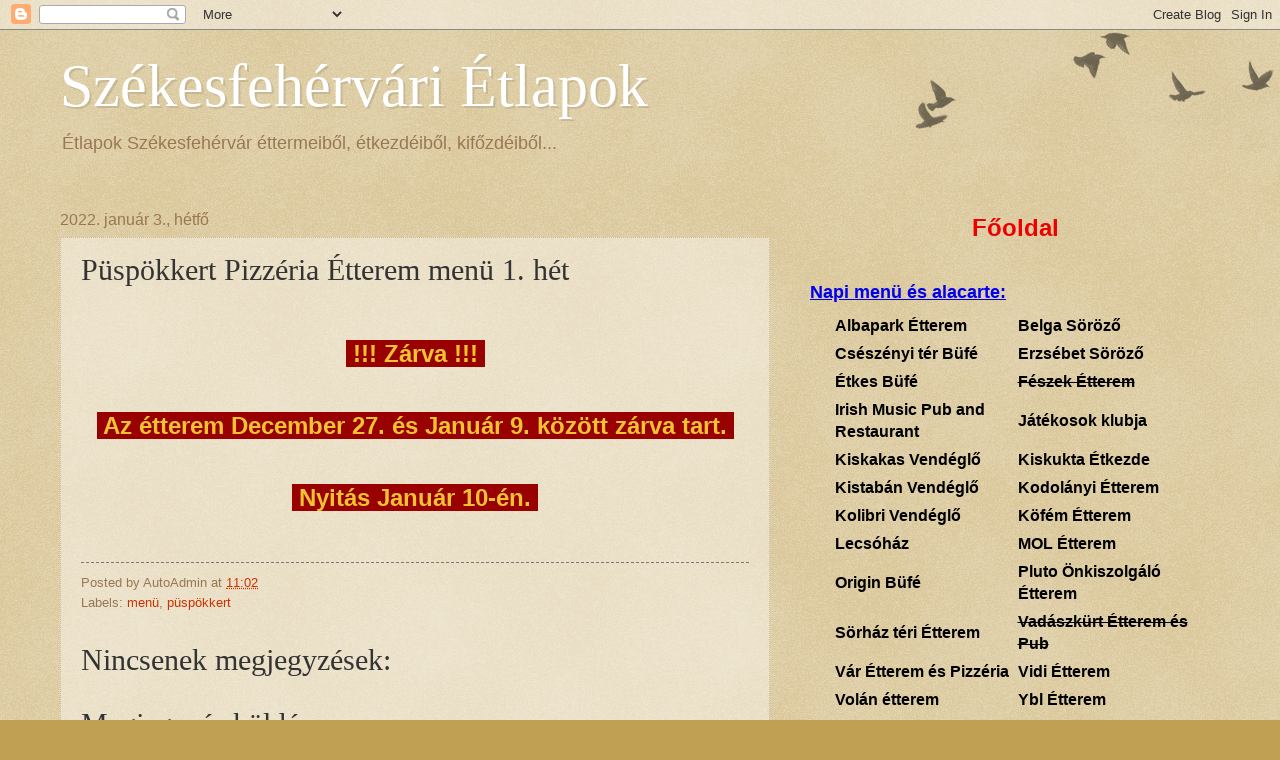

--- FILE ---
content_type: text/html; charset=UTF-8
request_url: http://www.etlapok.net/2022/01/puspokkert-pizzeria-etterem-menu-1-het.html
body_size: 10841
content:
<!DOCTYPE html>
<html class='v2' dir='ltr' lang='hu'>
<head>
<link href='https://www.blogger.com/static/v1/widgets/335934321-css_bundle_v2.css' rel='stylesheet' type='text/css'/>
<meta content='width=1100' name='viewport'/>
<meta content='text/html; charset=UTF-8' http-equiv='Content-Type'/>
<meta content='blogger' name='generator'/>
<link href='http://www.etlapok.net/favicon.ico' rel='icon' type='image/x-icon'/>
<link href='http://www.etlapok.net/2022/01/puspokkert-pizzeria-etterem-menu-1-het.html' rel='canonical'/>
<!--Can't find substitution for tag [blog.ieCssRetrofitLinks]-->
<meta content='http://www.etlapok.net/2022/01/puspokkert-pizzeria-etterem-menu-1-het.html' property='og:url'/>
<meta content='Püspökkert Pizzéria Étterem menü 1. hét' property='og:title'/>
<meta content='     !!! Zárva !!!     Az étterem December 27. és Január 9. között zárva tart.   Nyitás Január 10-én.      ' property='og:description'/>
<title>Székesfehérvári Étlapok: Püspökkert Pizzéria Étterem menü 1. hét</title>
<style id='page-skin-1' type='text/css'><!--
/*
-----------------------------------------------
Blogger Template Style
Name:     Watermark
Designer: Josh Peterson
URL:      www.noaesthetic.com
----------------------------------------------- */
/* Variable definitions
====================
<Variable name="keycolor" description="Main Color" type="color" default="#c0a154"/>
<Group description="Page Text" selector="body">
<Variable name="body.font" description="Font" type="font"
default="normal normal 14px Arial, Tahoma, Helvetica, FreeSans, sans-serif"/>
<Variable name="body.text.color" description="Text Color" type="color" default="#333333"/>
</Group>
<Group description="Backgrounds" selector=".main-inner">
<Variable name="body.background.color" description="Outer Background" type="color" default="#c0a154"/>
<Variable name="footer.background.color" description="Footer Background" type="color" default="transparent"/>
</Group>
<Group description="Links" selector=".main-inner">
<Variable name="link.color" description="Link Color" type="color" default="#cc3300"/>
<Variable name="link.visited.color" description="Visited Color" type="color" default="#993322"/>
<Variable name="link.hover.color" description="Hover Color" type="color" default="#ff3300"/>
</Group>
<Group description="Blog Title" selector=".header h1">
<Variable name="header.font" description="Title Font" type="font"
default="normal normal 60px Georgia, Utopia, 'Palatino Linotype', Palatino, serif"/>
<Variable name="header.text.color" description="Title Color" type="color" default="#ffffff" />
</Group>
<Group description="Blog Description" selector=".header .description">
<Variable name="description.text.color" description="Description Color" type="color"
default="#997755" />
</Group>
<Group description="Tabs Text" selector=".tabs-inner .widget li a">
<Variable name="tabs.font" description="Font" type="font"
default="normal normal 20px Georgia, Utopia, 'Palatino Linotype', Palatino, serif"/>
<Variable name="tabs.text.color" description="Text Color" type="color" default="#cc3300"/>
<Variable name="tabs.selected.text.color" description="Selected Color" type="color" default="#000000"/>
</Group>
<Group description="Tabs Background" selector=".tabs-outer .PageList">
<Variable name="tabs.background.color" description="Background Color" type="color" default="transparent"/>
<Variable name="tabs.separator.color" description="Separator Color" type="color" default="#c0a154"/>
</Group>
<Group description="Date Header" selector="h2.date-header">
<Variable name="date.font" description="Font" type="font"
default="normal normal 16px Arial, Tahoma, Helvetica, FreeSans, sans-serif"/>
<Variable name="date.text.color" description="Text Color" type="color" default="#997755"/>
</Group>
<Group description="Post" selector="h3.post-title, .comments h4">
<Variable name="post.title.font" description="Title Font" type="font"
default="normal normal 30px Georgia, Utopia, 'Palatino Linotype', Palatino, serif"/>
<Variable name="post.background.color" description="Background Color" type="color" default="transparent"/>
<Variable name="post.border.color" description="Border Color" type="color" default="#ccbb99" />
</Group>
<Group description="Post Footer" selector=".post-footer">
<Variable name="post.footer.text.color" description="Text Color" type="color" default="#997755"/>
</Group>
<Group description="Gadgets" selector="h2">
<Variable name="widget.title.font" description="Title Font" type="font"
default="normal normal 20px Georgia, Utopia, 'Palatino Linotype', Palatino, serif"/>
<Variable name="widget.title.text.color" description="Title Color" type="color" default="#000000"/>
<Variable name="widget.alternate.text.color" description="Alternate Color" type="color" default="#777777"/>
</Group>
<Group description="Footer" selector=".footer-inner">
<Variable name="footer.text.color" description="Text Color" type="color" default="#333333"/>
<Variable name="footer.widget.title.text.color" description="Gadget Title Color" type="color" default="#000000"/>
</Group>
<Group description="Footer Links" selector=".footer-inner">
<Variable name="footer.link.color" description="Link Color" type="color" default="#cc3300"/>
<Variable name="footer.link.visited.color" description="Visited Color" type="color" default="#993322"/>
<Variable name="footer.link.hover.color" description="Hover Color" type="color" default="#ff3300"/>
</Group>
<Variable name="body.background" description="Body Background" type="background"
color="#c0a154" default="$(color) url(//www.blogblog.com/1kt/watermark/body_background_birds.png) repeat scroll top left"/>
<Variable name="body.background.overlay" description="Overlay Background" type="background" color="#c0a154"
default="transparent url(//www.blogblog.com/1kt/watermark/body_overlay_birds.png) no-repeat scroll top right"/>
<Variable name="body.background.overlay.height" description="Overlay Background Height" type="length" default="121px"/>
<Variable name="tabs.background.inner" description="Tabs Background Inner" type="url" default="none"/>
<Variable name="tabs.background.outer" description="Tabs Background Outer" type="url" default="none"/>
<Variable name="tabs.border.size" description="Tabs Border Size" type="length" default="0"/>
<Variable name="tabs.shadow.spread" description="Tabs Shadow Spread" type="length" default="0"/>
<Variable name="main.padding.top" description="Main Padding Top" type="length" default="30px"/>
<Variable name="main.cap.height" description="Main Cap Height" type="length" default="0"/>
<Variable name="main.cap.image" description="Main Cap Image" type="url" default="none"/>
<Variable name="main.cap.overlay" description="Main Cap Overlay" type="url" default="none"/>
<Variable name="main.background" description="Main Background" type="background"
default="transparent none no-repeat scroll top left"/>
<Variable name="post.background.url" description="Post Background URL" type="url"
default="url(//www.blogblog.com/1kt/watermark/post_background_birds.png)"/>
<Variable name="post.border.size" description="Post Border Size" type="length" default="1px"/>
<Variable name="post.border.style" description="Post Border Style" type="string" default="dotted"/>
<Variable name="post.shadow.spread" description="Post Shadow Spread" type="length" default="0"/>
<Variable name="footer.background" description="Footer Background" type="background"
color="#330000" default="$(color) url(//www.blogblog.com/1kt/watermark/body_background_navigator.png) repeat scroll top left"/>
<Variable name="mobile.background.overlay" description="Mobile Background Overlay" type="string"
default="transparent none repeat scroll top left"/>
<Variable name="startSide" description="Side where text starts in blog language" type="automatic" default="left"/>
<Variable name="endSide" description="Side where text ends in blog language" type="automatic" default="right"/>
*/
/* Use this with templates/1ktemplate-*.html */
/* Content
----------------------------------------------- */
body, .body-fauxcolumn-outer {
font: normal normal 14px Arial, Tahoma, Helvetica, FreeSans, sans-serif;
color: #333333;
background: #c0a154 url(//www.blogblog.com/1kt/watermark/body_background_birds.png) repeat scroll top left;
}
html body .content-outer {
min-width: 0;
max-width: 100%;
width: 100%;
}
.content-outer {
font-size: 92%;
}
a:link {
text-decoration:none;
color: #cc3300;
}
a:visited {
text-decoration:none;
color: #993322;
}
a:hover {
text-decoration:underline;
color: #ff3300;
}
.body-fauxcolumns .cap-top {
margin-top: 30px;
background: transparent url(//www.blogblog.com/1kt/watermark/body_overlay_birds.png) no-repeat scroll top right;
height: 121px;
}
.content-inner {
padding: 0;
}
/* Header
----------------------------------------------- */
.header-inner .Header .titlewrapper,
.header-inner .Header .descriptionwrapper {
padding-left: 20px;
padding-right: 20px;
}
.Header h1 {
font: normal normal 60px Georgia, Utopia, 'Palatino Linotype', Palatino, serif;
color: #ffffff;
text-shadow: 2px 2px rgba(0, 0, 0, .1);
}
.Header h1 a {
color: #ffffff;
}
.Header .description {
font-size: 140%;
color: #997755;
}
/* Tabs
----------------------------------------------- */
.tabs-inner .section {
margin: 0 20px;
}
.tabs-inner .PageList, .tabs-inner .LinkList, .tabs-inner .Labels {
margin-left: -11px;
margin-right: -11px;
background-color: transparent;
border-top: 0 solid #ffffff;
border-bottom: 0 solid #ffffff;
-moz-box-shadow: 0 0 0 rgba(0, 0, 0, .3);
-webkit-box-shadow: 0 0 0 rgba(0, 0, 0, .3);
-goog-ms-box-shadow: 0 0 0 rgba(0, 0, 0, .3);
box-shadow: 0 0 0 rgba(0, 0, 0, .3);
}
.tabs-inner .PageList .widget-content,
.tabs-inner .LinkList .widget-content,
.tabs-inner .Labels .widget-content {
margin: -3px -11px;
background: transparent none  no-repeat scroll right;
}
.tabs-inner .widget ul {
padding: 2px 25px;
max-height: 34px;
background: transparent none no-repeat scroll left;
}
.tabs-inner .widget li {
border: none;
}
.tabs-inner .widget li a {
display: inline-block;
padding: .25em 1em;
font: normal normal 20px Georgia, Utopia, 'Palatino Linotype', Palatino, serif;
color: #cc3300;
border-right: 1px solid #c0a154;
}
.tabs-inner .widget li:first-child a {
border-left: 1px solid #c0a154;
}
.tabs-inner .widget li.selected a, .tabs-inner .widget li a:hover {
color: #000000;
}
/* Headings
----------------------------------------------- */
h2 {
font: normal normal 20px Georgia, Utopia, 'Palatino Linotype', Palatino, serif;
color: #000000;
margin: 0 0 .5em;
}
h2.date-header {
font: normal normal 16px Arial, Tahoma, Helvetica, FreeSans, sans-serif;
color: #997755;
}
/* Main
----------------------------------------------- */
.main-inner .column-center-inner,
.main-inner .column-left-inner,
.main-inner .column-right-inner {
padding: 0 5px;
}
.main-outer {
margin-top: 0;
background: transparent none no-repeat scroll top left;
}
.main-inner {
padding-top: 30px;
}
.main-cap-top {
position: relative;
}
.main-cap-top .cap-right {
position: absolute;
height: 0;
width: 100%;
bottom: 0;
background: transparent none repeat-x scroll bottom center;
}
.main-cap-top .cap-left {
position: absolute;
height: 245px;
width: 280px;
right: 0;
bottom: 0;
background: transparent none no-repeat scroll bottom left;
}
/* Posts
----------------------------------------------- */
.post-outer {
padding: 15px 20px;
margin: 0 0 25px;
background: transparent url(//www.blogblog.com/1kt/watermark/post_background_birds.png) repeat scroll top left;
_background-image: none;
border: dotted 1px #ccbb99;
-moz-box-shadow: 0 0 0 rgba(0, 0, 0, .1);
-webkit-box-shadow: 0 0 0 rgba(0, 0, 0, .1);
-goog-ms-box-shadow: 0 0 0 rgba(0, 0, 0, .1);
box-shadow: 0 0 0 rgba(0, 0, 0, .1);
}
h3.post-title {
font: normal normal 30px Georgia, Utopia, 'Palatino Linotype', Palatino, serif;
margin: 0;
}
.comments h4 {
font: normal normal 30px Georgia, Utopia, 'Palatino Linotype', Palatino, serif;
margin: 1em 0 0;
}
.post-body {
font-size: 105%;
line-height: 1.5;
position: relative;
}
.post-header {
margin: 0 0 1em;
color: #997755;
}
.post-footer {
margin: 10px 0 0;
padding: 10px 0 0;
color: #997755;
border-top: dashed 1px #777777;
}
#blog-pager {
font-size: 140%
}
#comments .comment-author {
padding-top: 1.5em;
border-top: dashed 1px #777777;
background-position: 0 1.5em;
}
#comments .comment-author:first-child {
padding-top: 0;
border-top: none;
}
.avatar-image-container {
margin: .2em 0 0;
}
/* Comments
----------------------------------------------- */
.comments .comments-content .icon.blog-author {
background-repeat: no-repeat;
background-image: url([data-uri]);
}
.comments .comments-content .loadmore a {
border-top: 1px solid #777777;
border-bottom: 1px solid #777777;
}
.comments .continue {
border-top: 2px solid #777777;
}
/* Widgets
----------------------------------------------- */
.widget ul, .widget #ArchiveList ul.flat {
padding: 0;
list-style: none;
}
.widget ul li, .widget #ArchiveList ul.flat li {
padding: .35em 0;
text-indent: 0;
border-top: dashed 1px #777777;
}
.widget ul li:first-child, .widget #ArchiveList ul.flat li:first-child {
border-top: none;
}
.widget .post-body ul {
list-style: disc;
}
.widget .post-body ul li {
border: none;
}
.widget .zippy {
color: #777777;
}
.post-body img, .post-body .tr-caption-container, .Profile img, .Image img,
.BlogList .item-thumbnail img {
padding: 5px;
background: #fff;
-moz-box-shadow: 1px 1px 5px rgba(0, 0, 0, .5);
-webkit-box-shadow: 1px 1px 5px rgba(0, 0, 0, .5);
-goog-ms-box-shadow: 1px 1px 5px rgba(0, 0, 0, .5);
box-shadow: 1px 1px 5px rgba(0, 0, 0, .5);
}
.post-body img, .post-body .tr-caption-container {
padding: 8px;
}
.post-body .tr-caption-container {
color: #333333;
}
.post-body .tr-caption-container img {
padding: 0;
background: transparent;
border: none;
-moz-box-shadow: 0 0 0 rgba(0, 0, 0, .1);
-webkit-box-shadow: 0 0 0 rgba(0, 0, 0, .1);
-goog-ms-box-shadow: 0 0 0 rgba(0, 0, 0, .1);
box-shadow: 0 0 0 rgba(0, 0, 0, .1);
}
/* Footer
----------------------------------------------- */
.footer-outer {
color:#ccbb99;
background: #330000 url(//www.blogblog.com/1kt/watermark/body_background_navigator.png) repeat scroll top left;
}
.footer-outer a {
color: #ff7755;
}
.footer-outer a:visited {
color: #dd5533;
}
.footer-outer a:hover {
color: #ff9977;
}
.footer-outer .widget h2 {
color: #eeddbb;
}
/* Mobile
----------------------------------------------- */
body.mobile  {
background-size: 100% auto;
}
.mobile .body-fauxcolumn-outer {
background: transparent none repeat scroll top left;
}
html .mobile .mobile-date-outer {
border-bottom: none;
background: transparent url(//www.blogblog.com/1kt/watermark/post_background_birds.png) repeat scroll top left;
_background-image: none;
margin-bottom: 10px;
}
.mobile .main-cap-top {
z-index: -1;
}
.mobile .content-outer {
font-size: 100%;
}
.mobile .post-outer {
padding: 10px;
}
.mobile .main-cap-top .cap-left {
background: transparent none no-repeat scroll bottom left;
}
.mobile .body-fauxcolumns .cap-top {
margin: 0;
}
.mobile-link-button {
background: transparent url(//www.blogblog.com/1kt/watermark/post_background_birds.png) repeat scroll top left;
}
.mobile-link-button a:link, .mobile-link-button a:visited {
color: #cc3300;
}
.mobile-index-date .date-header {
color: #997755;
}
.mobile-index-contents {
color: #333333;
}
.mobile .tabs-inner .section {
margin: 0;
}
.mobile .tabs-inner .PageList {
margin-left: 0;
margin-right: 0;
}
.mobile .tabs-inner .PageList .widget-content {
margin: 0;
color: #000000;
background: transparent url(//www.blogblog.com/1kt/watermark/post_background_birds.png) repeat scroll top left;
}
.mobile .tabs-inner .PageList .widget-content .pagelist-arrow {
border-left: 1px solid #c0a154;
}

--></style>
<style id='template-skin-1' type='text/css'><!--
body {
min-width: 1200px;
}
.content-outer, .content-fauxcolumn-outer, .region-inner {
min-width: 1200px;
max-width: 1200px;
_width: 1200px;
}
.main-inner .columns {
padding-left: 0;
padding-right: 450px;
}
.main-inner .fauxcolumn-center-outer {
left: 0;
right: 450px;
/* IE6 does not respect left and right together */
_width: expression(this.parentNode.offsetWidth -
parseInt("0") -
parseInt("450px") + 'px');
}
.main-inner .fauxcolumn-left-outer {
width: 0;
}
.main-inner .fauxcolumn-right-outer {
width: 450px;
}
.main-inner .column-left-outer {
width: 0;
right: 100%;
margin-left: -0;
}
.main-inner .column-right-outer {
width: 450px;
margin-right: -450px;
}
#layout {
min-width: 0;
}
#layout .content-outer {
min-width: 0;
width: 800px;
}
#layout .region-inner {
min-width: 0;
width: auto;
}
body#layout div.add_widget {
padding: 8px;
}
body#layout div.add_widget a {
margin-left: 32px;
}
--></style>
<link href='https://www.blogger.com/dyn-css/authorization.css?targetBlogID=402101965259671226&amp;zx=e3b84a3e-f261-4c17-859e-d305ef88a6da' media='none' onload='if(media!=&#39;all&#39;)media=&#39;all&#39;' rel='stylesheet'/><noscript><link href='https://www.blogger.com/dyn-css/authorization.css?targetBlogID=402101965259671226&amp;zx=e3b84a3e-f261-4c17-859e-d305ef88a6da' rel='stylesheet'/></noscript>
<meta name='google-adsense-platform-account' content='ca-host-pub-1556223355139109'/>
<meta name='google-adsense-platform-domain' content='blogspot.com'/>

<!-- data-ad-client=ca-pub-2285350759404039 -->

</head>
<body class='loading'>
<div class='navbar section' id='navbar' name='Navbar'><div class='widget Navbar' data-version='1' id='Navbar1'><script type="text/javascript">
    function setAttributeOnload(object, attribute, val) {
      if(window.addEventListener) {
        window.addEventListener('load',
          function(){ object[attribute] = val; }, false);
      } else {
        window.attachEvent('onload', function(){ object[attribute] = val; });
      }
    }
  </script>
<div id="navbar-iframe-container"></div>
<script type="text/javascript" src="https://apis.google.com/js/platform.js"></script>
<script type="text/javascript">
      gapi.load("gapi.iframes:gapi.iframes.style.bubble", function() {
        if (gapi.iframes && gapi.iframes.getContext) {
          gapi.iframes.getContext().openChild({
              url: 'https://www.blogger.com/navbar/402101965259671226?po\x3d7326856170136723459\x26origin\x3dhttp://www.etlapok.net',
              where: document.getElementById("navbar-iframe-container"),
              id: "navbar-iframe"
          });
        }
      });
    </script><script type="text/javascript">
(function() {
var script = document.createElement('script');
script.type = 'text/javascript';
script.src = '//pagead2.googlesyndication.com/pagead/js/google_top_exp.js';
var head = document.getElementsByTagName('head')[0];
if (head) {
head.appendChild(script);
}})();
</script>
</div></div>
<div class='body-fauxcolumns'>
<div class='fauxcolumn-outer body-fauxcolumn-outer'>
<div class='cap-top'>
<div class='cap-left'></div>
<div class='cap-right'></div>
</div>
<div class='fauxborder-left'>
<div class='fauxborder-right'></div>
<div class='fauxcolumn-inner'>
</div>
</div>
<div class='cap-bottom'>
<div class='cap-left'></div>
<div class='cap-right'></div>
</div>
</div>
</div>
<div class='content'>
<div class='content-fauxcolumns'>
<div class='fauxcolumn-outer content-fauxcolumn-outer'>
<div class='cap-top'>
<div class='cap-left'></div>
<div class='cap-right'></div>
</div>
<div class='fauxborder-left'>
<div class='fauxborder-right'></div>
<div class='fauxcolumn-inner'>
</div>
</div>
<div class='cap-bottom'>
<div class='cap-left'></div>
<div class='cap-right'></div>
</div>
</div>
</div>
<div class='content-outer'>
<div class='content-cap-top cap-top'>
<div class='cap-left'></div>
<div class='cap-right'></div>
</div>
<div class='fauxborder-left content-fauxborder-left'>
<div class='fauxborder-right content-fauxborder-right'></div>
<div class='content-inner'>
<header>
<div class='header-outer'>
<div class='header-cap-top cap-top'>
<div class='cap-left'></div>
<div class='cap-right'></div>
</div>
<div class='fauxborder-left header-fauxborder-left'>
<div class='fauxborder-right header-fauxborder-right'></div>
<div class='region-inner header-inner'>
<div class='header section' id='header' name='Fejléc'><div class='widget Header' data-version='1' id='Header1'>
<div id='header-inner'>
<div class='titlewrapper'>
<h1 class='title'>
<a href='http://www.etlapok.net/'>
Székesfehérvári Étlapok
</a>
</h1>
</div>
<div class='descriptionwrapper'>
<p class='description'><span>Étlapok Székesfehérvár éttermeiből, étkezdéiből, kifőzdéiből...</span></p>
</div>
</div>
</div></div>
</div>
</div>
<div class='header-cap-bottom cap-bottom'>
<div class='cap-left'></div>
<div class='cap-right'></div>
</div>
</div>
</header>
<div class='tabs-outer'>
<div class='tabs-cap-top cap-top'>
<div class='cap-left'></div>
<div class='cap-right'></div>
</div>
<div class='fauxborder-left tabs-fauxborder-left'>
<div class='fauxborder-right tabs-fauxborder-right'></div>
<div class='region-inner tabs-inner'>
<div class='tabs no-items section' id='crosscol' name='Oszlopokon keresztül ívelő szakasz'></div>
<div class='tabs no-items section' id='crosscol-overflow' name='Cross-Column 2'></div>
</div>
</div>
<div class='tabs-cap-bottom cap-bottom'>
<div class='cap-left'></div>
<div class='cap-right'></div>
</div>
</div>
<div class='main-outer'>
<div class='main-cap-top cap-top'>
<div class='cap-left'></div>
<div class='cap-right'></div>
</div>
<div class='fauxborder-left main-fauxborder-left'>
<div class='fauxborder-right main-fauxborder-right'></div>
<div class='region-inner main-inner'>
<div class='columns fauxcolumns'>
<div class='fauxcolumn-outer fauxcolumn-center-outer'>
<div class='cap-top'>
<div class='cap-left'></div>
<div class='cap-right'></div>
</div>
<div class='fauxborder-left'>
<div class='fauxborder-right'></div>
<div class='fauxcolumn-inner'>
</div>
</div>
<div class='cap-bottom'>
<div class='cap-left'></div>
<div class='cap-right'></div>
</div>
</div>
<div class='fauxcolumn-outer fauxcolumn-left-outer'>
<div class='cap-top'>
<div class='cap-left'></div>
<div class='cap-right'></div>
</div>
<div class='fauxborder-left'>
<div class='fauxborder-right'></div>
<div class='fauxcolumn-inner'>
</div>
</div>
<div class='cap-bottom'>
<div class='cap-left'></div>
<div class='cap-right'></div>
</div>
</div>
<div class='fauxcolumn-outer fauxcolumn-right-outer'>
<div class='cap-top'>
<div class='cap-left'></div>
<div class='cap-right'></div>
</div>
<div class='fauxborder-left'>
<div class='fauxborder-right'></div>
<div class='fauxcolumn-inner'>
</div>
</div>
<div class='cap-bottom'>
<div class='cap-left'></div>
<div class='cap-right'></div>
</div>
</div>
<!-- corrects IE6 width calculation -->
<div class='columns-inner'>
<div class='column-center-outer'>
<div class='column-center-inner'>
<div class='main section' id='main' name='Elsődleges'><div class='widget Blog' data-version='1' id='Blog1'>
<div class='blog-posts hfeed'>

          <div class="date-outer">
        
<h2 class='date-header'><span>2022. január 3., hétfő</span></h2>

          <div class="date-posts">
        
<div class='post-outer'>
<div class='post hentry uncustomized-post-template' itemprop='blogPost' itemscope='itemscope' itemtype='http://schema.org/BlogPosting'>
<meta content='402101965259671226' itemprop='blogId'/>
<meta content='7326856170136723459' itemprop='postId'/>
<a name='7326856170136723459'></a>
<h3 class='post-title entry-title' itemprop='name'>
Püspökkert Pizzéria Étterem menü 1. hét
</h3>
<div class='post-header'>
<div class='post-header-line-1'></div>
</div>
<div class='post-body entry-content' id='post-body-7326856170136723459' itemprop='description articleBody'>
<div style="text-align: center;">
<b><span class="Apple-style-span" style="font-weight: normal;"><b><span class="Apple-style-span" style="font-size: x-large;"><span class="Apple-style-span" style="background-color: #990000; color: #f1c232;"><br />
</span></span></b></span></b></div>
<div style="text-align: center;">
<b><span class="Apple-style-span" style="font-weight: normal;"><b><span class="Apple-style-span" style="font-size: x-large;"><span class="Apple-style-span" style="background-color: #990000; color: #f1c232;">&nbsp;!!! Zárva !!!&nbsp;</span></span></b></span></b><br />
<b><span class="Apple-style-span" style="font-weight: normal;"><b><span class="Apple-style-span" style="font-size: x-large;"><span class="Apple-style-span" style="background-color: #990000; color: #f1c232;"><br /></span></span></b></span></b>
<b><span class="Apple-style-span" style="font-weight: normal;"><b><span class="Apple-style-span" style="font-size: x-large;"><span class="Apple-style-span" style="background-color: #990000; color: #f1c232;">&nbsp;Az étterem December 27. és Január 9. között zárva tart.&nbsp;</span></span></b></span></b></div><div style="text-align: center;"><b><span class="Apple-style-span" style="font-weight: normal;"><b><span class="Apple-style-span" style="font-size: x-large;"><span class="Apple-style-span" style="background-color: #990000; color: #f1c232;"><br /></span></span></b></span></b></div><div style="text-align: center;"><span style="color: #f1c232; font-size: x-large;"><span style="background-color: #990000;"><b>&nbsp;Nyitás Január 10-én.&nbsp;</b></span></span></div>
<div style="text-align: center;">
<b><span class="Apple-style-span" style="font-weight: normal;"><b><span class="Apple-style-span" style="font-size: x-large;"><span class="Apple-style-span" style="background-color: #990000; color: #f1c232;"><br />
</span></span></b></span></b></div>
<div style='clear: both;'></div>
</div>
<div class='post-footer'>
<div class='post-footer-line post-footer-line-1'>
<span class='post-author vcard'>
Posted by
<span class='fn' itemprop='author' itemscope='itemscope' itemtype='http://schema.org/Person'>
<span itemprop='name'>AutoAdmin</span>
</span>
</span>
<span class='post-timestamp'>
at
<meta content='http://www.etlapok.net/2022/01/puspokkert-pizzeria-etterem-menu-1-het.html' itemprop='url'/>
<a class='timestamp-link' href='http://www.etlapok.net/2022/01/puspokkert-pizzeria-etterem-menu-1-het.html' rel='bookmark' title='permanent link'><abbr class='published' itemprop='datePublished' title='2022-01-03T11:02:00+01:00'>11:02</abbr></a>
</span>
<span class='post-comment-link'>
</span>
<span class='post-icons'>
<span class='item-control blog-admin pid-1861724638'>
<a href='https://www.blogger.com/post-edit.g?blogID=402101965259671226&postID=7326856170136723459&from=pencil' title='Bejegyzés szerkesztése'>
<img alt='' class='icon-action' height='18' src='https://resources.blogblog.com/img/icon18_edit_allbkg.gif' width='18'/>
</a>
</span>
</span>
<div class='post-share-buttons goog-inline-block'>
</div>
</div>
<div class='post-footer-line post-footer-line-2'>
<span class='post-labels'>
Labels:
<a href='http://www.etlapok.net/search/label/men%C3%BC' rel='tag'>menü</a>,
<a href='http://www.etlapok.net/search/label/p%C3%BCsp%C3%B6kkert' rel='tag'>püspökkert</a>
</span>
</div>
<div class='post-footer-line post-footer-line-3'>
<span class='post-location'>
</span>
</div>
</div>
</div>
<div class='comments' id='comments'>
<a name='comments'></a>
<h4>Nincsenek megjegyzések:</h4>
<div id='Blog1_comments-block-wrapper'>
<dl class='avatar-comment-indent' id='comments-block'>
</dl>
</div>
<p class='comment-footer'>
<div class='comment-form'>
<a name='comment-form'></a>
<h4 id='comment-post-message'>Megjegyzés küldése</h4>
<p>
</p>
<a href='https://www.blogger.com/comment/frame/402101965259671226?po=7326856170136723459&hl=hu&saa=85391&origin=http://www.etlapok.net' id='comment-editor-src'></a>
<iframe allowtransparency='true' class='blogger-iframe-colorize blogger-comment-from-post' frameborder='0' height='410px' id='comment-editor' name='comment-editor' src='' width='100%'></iframe>
<script src='https://www.blogger.com/static/v1/jsbin/2830521187-comment_from_post_iframe.js' type='text/javascript'></script>
<script type='text/javascript'>
      BLOG_CMT_createIframe('https://www.blogger.com/rpc_relay.html');
    </script>
</div>
</p>
</div>
</div>
<div class='inline-ad'>
<script type="text/javascript"><!--
google_ad_client="pub-2285350759404039";
google_ad_host="pub-1556223355139109";
google_ad_width=300;
google_ad_height=250;
google_ad_format="300x250_as";
google_ad_type="text_image";
google_ad_host_channel="0001+S0009+L0007";
google_color_border="C0A154";
google_color_bg="C0A154";
google_color_link="CC3300";
google_color_url="997755";
google_color_text="333333";
//--></script>
<script type="text/javascript"
  src="http://pagead2.googlesyndication.com/pagead/show_ads.js">
</script>
</div>

        </div></div>
      
</div>
<div class='blog-pager' id='blog-pager'>
<span id='blog-pager-newer-link'>
<a class='blog-pager-newer-link' href='http://www.etlapok.net/2022/01/vidi-etterem-menu-es-alacarte-1-het.html' id='Blog1_blog-pager-newer-link' title='Újabb bejegyzés'>Újabb bejegyzés</a>
</span>
<span id='blog-pager-older-link'>
<a class='blog-pager-older-link' href='http://www.etlapok.net/2022/01/kofem-etterem-menu-es-alacarte-1-het.html' id='Blog1_blog-pager-older-link' title='Régebbi bejegyzés'>Régebbi bejegyzés</a>
</span>
<a class='home-link' href='http://www.etlapok.net/'>Főoldal</a>
</div>
<div class='clear'></div>
<div class='post-feeds'>
</div>
</div></div>
</div>
</div>
<div class='column-left-outer'>
<div class='column-left-inner'>
<aside>
</aside>
</div>
</div>
<div class='column-right-outer'>
<div class='column-right-inner'>
<aside>
<div class='sidebar section' id='sidebar-right-1'><div class='widget HTML' data-version='1' id='HTML2'>
<div class='widget-content'>


<center><a href="/"><font size=5 color="#EE0000"><b>Főoldal</b></font></a></center><br />


<br />
<font size=4 color="#0000EE"><b><u>Napi menü és alacarte:</u></b></font><br />
<center><table border="0" cellpadding="2" cellspacing="2" width="90%">
  <tr><td width="50%"></td></tr>
  <tr>
    <td><a href="/search/label/albapark"><font size=3 color="#000000"><b>Albapark Étterem</b></font></a></td>
    <td><a href="/search/label/belga"><font size=3 color="#000000"><b>Belga Söröző</b></font></a></td>
  </tr>
  <tr>
    <td><a href="/search/label/cs%C3%A9sz%C3%A9nyi"><font size=3 color="#000000"><b>Csészényi tér Büfé</b></font></a></td>
    <td><a href="/search/label/erzs%C3%A9bet"><font size=3 color="#000000"><b>Erzsébet Söröző</b></font></a></td>
  </tr>
  <tr>
    <td><a href="/search/label/%C3%A9tkes"><font size=3 color="#000000"><b>Étkes Büfé</b></font></a></td>
    <td><a href="/search/label/f%C3%A9szek"><font size=3 color="#000000"><b><s>Fészek Étterem</s></b></font></a></td>
  </tr>
  <tr>
    <td><a href="/search/label/irish"><font size=3 color="#000000"><b>Irish Music Pub and Restaurant</b></font></a></td>
    <td><a href="/search/label/j%C3%A1t%C3%A9kosok"><font size=3 color="#000000"><b>Játékosok klubja</b></font></a></td>
  </tr>
  <tr>
    <td><a href="/search/label/kiskakas"><font size=3 color="#000000"><b>Kiskakas Vendéglő</b></font></a></td>
    <td><a href="/search/label/kiskukta"><font size=3 color="#000000"><b>Kiskukta Étkezde</b></font></a></td>
  </tr>
  <tr>
    <td><a href="/search/label/kistabán"><font size=3 color="#000000"><b>Kistabán Vendéglő</b></font></a></td>
    <td><a href="/search/label/kodol%C3%A1nyi"><font size=3 color="#000000"><b>Kodolányi Étterem</b></font></a></td>
  </tr>
  <tr>
    <td><a href="/search/label/kolibri"><font size=3 color="#000000"><b>Kolibri Vendéglő</b></font></a></td>
    <td><a href="/search/label/k%C3%B6f%C3%A9m"><font size=3 color="#000000"><b>Köfém Étterem</b></font></a></td>
  </tr>
  <tr>
    <td><a href="/search/label/lecsóház"><font size=3 color="#000000"><b>Lecsóház</b></font></a></td>
    <td><a href="/search/label/mol"><font size=3 color="#000000"><b>MOL Étterem</b></font></a></td>
  </tr>
  <tr>
    <td><a href="/search/label/origin"><font size=3 color="#000000"><b>Origin Büfé</b></font></a></td>
    <td><a href="/search/label/pluto"><font size=3 color="#000000"><b>Pluto Önkiszolgáló Étterem</b></font></a></td>
  </tr>
  <tr>
    <td><a href="/search/label/s%C3%B6rh%C3%A1z"><font size=3 color="#000000"><b>Sörház téri Étterem</b></font></a></td>
    <td><a href="/search/label/vadászkürt"><font size=3 color="#000000"><b><s>Vadászkürt Étterem és Pub</s></b></font></a></td>
  </tr>
  <tr>
    <td><a href="/search/label/v%C3%A1r"><font size=3 color="#000000"><b>Vár Étterem és Pizzéria</b></font></a></td>
    <td><a href="/search/label/vidi"><font size=3 color="#000000"><b>Vidi Étterem</b></font></a></td>
  </tr>
  <tr>
    <td><a href="/search/label/vol%C3%A1n"><font size=3 color="#000000"><b>Volán étterem</b></font></a></td>
    <td><a href="/search/label/ybl"><font size=3 color="#000000"><b>Ybl Étterem</b></font></a></td>
  </tr>
</table></center>
<br />



<br />
<font size=4 color="#0000EE"><b><u>Pizza:</u></b></font><br />
<center><table border="0" cellpadding="2" cellspacing="2" width="90%">
  <tr><td width="50%"></td></tr>
  <tr>
    <td><a href="/search/label/bonanno"><font size=3 color="#000000"><b>Bonanno Pizzéria</b></font></a></td>
    <td><a href="/search/label/casaitaliano"><font size=3 color="#000000"><b>Casa Italiano</b></font></a></td>
  </tr>
  <tr>
    <td><a href="/search/label/casa"><font size=3 color="#000000"><b>Pizza Casa</b></font></a></td>
    <td><a href="/search/label/dodgecity"><font size=3 color="#000000"><b>Dodge City</b></font></a></td>
  </tr>
  <tr>
    <td><a href="/search/label/donpepeplaza"><font size=3 color="#000000"><b>Don Pepe Alba Plaza</b></font></a></td>
    <td><a href="/search/label/donpepetesco"><font size=3 color="#000000"><b>Don Pepe Tesco</b></font></a></td>
  </tr>
  <tr>
    <td><a href="/search/label/fanni"><font size=3 color="#000000"><b>Fanni Pizzéria</b></font></a></td>
    <td><a href="/search/label/firenze"><font size=3 color="#000000"><b>Pizza Firenze</b></font></a></td>
  </tr>
  <tr>
    <td><a href="/search/label/franco"><font size=3 color="#000000"><b>Franco Pizzéria</b></font></a></td>
    <td><a href="/search/label/fredo"><font size=3 color="#000000"><b>Fredo</b></font></a></td>
  </tr>
  <tr>
    <td><a href="/search/label/fullos"><font size=3 color="#000000"><b>Fullos Pizza</b></font></a></td>
    <td><a href="/search/label/ilfiore"><font size=3 color="#000000"><b>Il Fiore</b></font></a></td>
  </tr>
  <tr>
    <td><a href="/search/label/isolabella"><font size=3 color="#000000"><b><s>Isolabella</s></b></font></a></td>
    <td><a href="/search/label/kal%C3%B3ztanya"><font size=3 color="#000000"><b>Kalóztanya</b></font></a></td>
  </tr>
  <tr>
    <td><a href="/search/label/karav%C3%A1n"><font size=3 color="#000000"><b>Karaván</b></font></a></td>
    <td><a href="/search/label/k%C3%A9tboszi"><font size=3 color="#000000"><b>Két Boszi Pizzéria</b></font></a></td>
  </tr>
  <tr>
    <td><a href="/search/label/legenda"><font size=3 color="#000000"><b>Legenda</b></font></a></td>
    <td><a href="/search/label/oliva"><font size=3 color="#000000"><b>Oliva</b></font></a></td>
  </tr>
  <tr>
    <td><a href="/search/label/pepu"><font size=3 color="#000000"><b>Pepu Pizza</b></font></a></td>
    <td><a href="/search/label/pizzagoly%C3%B3"><font size=3 color="#000000"><b>Pizzagolyó</b></font></a></td>
  </tr>
  <tr>
    <td><a href="/search/label/p%C3%BCsp%C3%B6kkert"><font size=3 color="#000000"><b>Püspökkert Pizzéria</b></font></a></td>
    <td><a href="/search/label/randev%C3%BA"><font size=3 color="#000000"><b>Randevú</b></font></a></td>
  </tr>
  <tr>
    <td><a href="/search/label/rimini"><font size=3 color="#000000"><b>Rimini</b></font></a></td>
    <td><a href="/search/label/veneto"><font size=3 color="#000000"><b>Ristorante Veneto Pizzeria</b></font></a></td>
  </tr>
  <tr>
    <td><a href="/search/label/r%C3%B3ma"><font size=3 color="#000000"><b>Róma</b></font></a></td>
    <td><a href="/search/label/t%C3%B3v%C3%A1ros"><font size=3 color="#000000"><b>Tóváros pizzéria</b></font></a></td>
  </tr>
</table></center>
<br />


<br />
<font size=4 color="#0000EE"><b><u>Grill, Gyros, Hamburger, Kebab, Kínai, Lángos, Palacsinta, Szendvics:</u></b></font><br />
<center><table border="0" cellpadding="2" cellspacing="2" width="90%">
  <tr><td width="50%"></td></tr>
  <tr>
    <td><a href="/search/label/casakebab"><font size=3 color="#000000"><b>Casa Kebab</b></font></a></td>
    <td><a href="/search/label/csoki"><font size=3 color="#000000"><b>Csoki Gyros</b></font></a></td>
  </tr>
  <tr>
    <td><a href="/search/label/cubacabana"><font size=3 color="#000000"><b><s>Cuba Cabana</s></b></font></a></td>
    <td><a href="/search/label/eur%C3%A9ka"><font size=3 color="#000000"><b>Euréka</b></font></a></td>
  </tr>
  <tr>
    <td><a href="/search/label/%C3%A9tkes"><font size=3 color="#000000"><b>Étkes Büfé</b></font></a></td>
    <td><a href="/search/label/finomfaloda"><font size=3 color="#000000"><b>Finom Faloda Büfé</b></font></a></td>
  </tr>
  <tr>
    <td><a href="/search/label/gastrobistro"><font size=3 color="#000000"><b>Gastro Bistro</b></font></a></td>
    <td><a href="/search/label/isztambul"><font size=3 color="#000000"><b>Isztambul</b></font></a></td>
  </tr>
  <tr>
    <td><a href="/search/label/kata"><font size=3 color="#000000"><b>Ka-Ta Bistro</b></font></a></td>
    <td><a href="/search/label/newyankeechicken"><font size=3 color="#000000"><b>New Yankee Chicken</b></font></a></td>
  </tr>
  <tr>
    <td><a href="/search/label/nykam"><font size=3 color="#000000"><b>Nykam</b></font></a></td>
    <td><a href="/search/label/palacsintavil%C3%A1g"><font size=3 color="#000000"><b>Palacsintavilág</b></font></a></td>
  </tr>
  <tr>
    <td><a href="/search/label/pasa"><font size=3 color="#000000"><b>Pasa kebab</b></font></a></td>
    <td><a href="/search/label/repeta"><font size=3 color="#000000"><b>Repeta büfé</b></font></a></td>
  </tr>
  <tr>
    <td><a href="/search/label/sarti"><font size=3 color="#000000"><b>Sarti Giros</b></font></a></td>
    <td><a href="/search/label/sawaki"><font size=3 color="#000000"><b>Sawaki Gyorsétterem</b></font></a></td>
  </tr>
  <tr>
    <td><a href="/search/label/subway"><font size=3 color="#000000"><b><s>Subway</s></b></font></a></td>
    <td><a href="/search/label/sushiguru"><font size=3 color="#000000"><b>Sushi Guru</b></font></a></td>
  </tr>
  <tr>
    <td><a href="/search/label/szerencse"><font size=3 color="#000000"><b>Szerencse</b></font></a></td>
    <td><a href="/search/label/szult%C3%A1n"><font size=3 color="#000000"><b>Szultán</b></font></a></td>
  </tr>
  <tr>
    <td><a href="/search/label/v%C3%A1rk%C3%B6r%C3%BAti"><font size=3 color="#000000"><b><s>Várkörúti gyros</s></b></font></a></td>
  </tr>
</table></center>
<br />


<br />
<font size=4 color="#0000EE"><b><u>Éttermek:</u></b></font><br />
<center><table border="0" cellpadding="2" cellspacing="2" width="90%">
  <tr><td width="50%"></td></tr>
  <tr>
    <td><a href="/search/label/men%C3%BCett"><font size=3 color="#000000"><b>Menüett</b></font></a></td>
  </tr>
</table></center>
<br />


<br />
<font size=4 color="#0000EE"><b><u>Ételfutárok:</u></b></font><br />
<center><table border="0" cellpadding="2" cellspacing="2" width="90%">
  <tr><td width="50%"></td></tr>
  <tr>
    <td><a href="/search/label/eg%C3%A9szs%C3%A9gkonyha"><font size=3 color="#000000"><b>Egészségkonyha</b></font></a></td>
    <td><a href="/search/label/foodexpress"><font size=3 color="#000000"><b>Food express</b></font></a></td>
  </tr>
  <tr>
    <td><a href="/search/label/kisfaz%C3%A9k"><font size=3 color="#000000"><b>Kisfazék</b></font></a></td>
    <td><a href="/search/label/telet%C3%A1l"><font size=3 color="#000000"><b>Teletál</b></font></a></td>
  </tr>
  <tr>
    <td><a href="/search/label/t%C5%91zsde"><font size=3 color="#000000"><b>Tőzsde ételfutár</b></font></a></td>
    <td><a href="/search/label/vegafut%C3%A1r"><font size=3 color="#000000"><b>Vegafutár</b></font></a></td>
  </tr>
</table></center>
<br />


<br />
<center><a href="/2008/01/krds-krs-haj-shaj-panasz.html#comments"><font size=5 color="#EE0000"><b>Kérdés, kérés, óhaj, sóhaj, panasz...?</b></font></a></center>
</div>
<div class='clear'></div>
</div></div>
<table border='0' cellpadding='0' cellspacing='0' class='section-columns columns-2'>
<tbody>
<tr>
<td class='first columns-cell'>
<div class='sidebar section' id='sidebar-right-2-1'><div class='widget HTML' data-version='1' id='HTML1'>
<div class='widget-content'>
<script type="text/javascript">
var gaJsHost = (("https:" == document.location.protocol) ? "https://ssl." : "http://www.");
document.write(unescape("%3Cscript src='" + gaJsHost + "google-analytics.com/ga.js' type='text/javascript'%3E%3C/script%3E"));
</script>
<script type="text/javascript">
var pageTracker = _gat._getTracker("UA-3978940-1");
pageTracker._initData();
pageTracker._trackPageview();
</script>
</div>
<div class='clear'></div>
</div></div>
</td>
<td class='columns-cell'>
<div class='sidebar section' id='sidebar-right-2-2'><div class='widget AdSense' data-version='1' id='AdSense1'>
<div class='widget-content'>
<script type="text/javascript"><!--
google_ad_client="pub-2285350759404039";
google_ad_host="pub-1556223355139109";
google_ad_width=160;
google_ad_height=600;
google_ad_format="160x600_as";
google_ad_type="text_image";
google_ad_host_channel="0001+S0004+L0001";
google_color_border="000000";
google_color_bg="C0A154";
google_color_link="000000";
google_color_url="CC3300";
google_color_text="333333";
//--></script>
<script type="text/javascript"
  src="http://pagead2.googlesyndication.com/pagead/show_ads.js">
</script>
<div class='clear'></div>
</div>
</div></div>
</td>
</tr>
</tbody>
</table>
<div class='sidebar no-items section' id='sidebar-right-3'></div>
</aside>
</div>
</div>
</div>
<div style='clear: both'></div>
<!-- columns -->
</div>
<!-- main -->
</div>
</div>
<div class='main-cap-bottom cap-bottom'>
<div class='cap-left'></div>
<div class='cap-right'></div>
</div>
</div>
<footer>
<div class='footer-outer'>
<div class='footer-cap-top cap-top'>
<div class='cap-left'></div>
<div class='cap-right'></div>
</div>
<div class='fauxborder-left footer-fauxborder-left'>
<div class='fauxborder-right footer-fauxborder-right'></div>
<div class='region-inner footer-inner'>
<div class='foot no-items section' id='footer-1'></div>
<table border='0' cellpadding='0' cellspacing='0' class='section-columns columns-2'>
<tbody>
<tr>
<td class='first columns-cell'>
<div class='foot no-items section' id='footer-2-1'></div>
</td>
<td class='columns-cell'>
<div class='foot no-items section' id='footer-2-2'></div>
</td>
</tr>
</tbody>
</table>
<!-- outside of the include in order to lock Attribution widget -->
<div class='foot section' id='footer-3' name='Lábléc'><div class='widget Attribution' data-version='1' id='Attribution1'>
<div class='widget-content' style='text-align: center;'>
Üzemeltető: <a href='https://www.blogger.com' target='_blank'>Blogger</a>.
</div>
<div class='clear'></div>
</div></div>
</div>
</div>
<div class='footer-cap-bottom cap-bottom'>
<div class='cap-left'></div>
<div class='cap-right'></div>
</div>
</div>
</footer>
<!-- content -->
</div>
</div>
<div class='content-cap-bottom cap-bottom'>
<div class='cap-left'></div>
<div class='cap-right'></div>
</div>
</div>
</div>
<script type='text/javascript'>
    window.setTimeout(function() {
        document.body.className = document.body.className.replace('loading', '');
      }, 10);
  </script>

<script type="text/javascript" src="https://www.blogger.com/static/v1/widgets/3845888474-widgets.js"></script>
<script type='text/javascript'>
window['__wavt'] = 'AOuZoY7bzbatnSRP_3t0XR_WrXBN8tCWxA:1768814480540';_WidgetManager._Init('//www.blogger.com/rearrange?blogID\x3d402101965259671226','//www.etlapok.net/2022/01/puspokkert-pizzeria-etterem-menu-1-het.html','402101965259671226');
_WidgetManager._SetDataContext([{'name': 'blog', 'data': {'blogId': '402101965259671226', 'title': 'Sz\xe9kesfeh\xe9rv\xe1ri \xc9tlapok', 'url': 'http://www.etlapok.net/2022/01/puspokkert-pizzeria-etterem-menu-1-het.html', 'canonicalUrl': 'http://www.etlapok.net/2022/01/puspokkert-pizzeria-etterem-menu-1-het.html', 'homepageUrl': 'http://www.etlapok.net/', 'searchUrl': 'http://www.etlapok.net/search', 'canonicalHomepageUrl': 'http://www.etlapok.net/', 'blogspotFaviconUrl': 'http://www.etlapok.net/favicon.ico', 'bloggerUrl': 'https://www.blogger.com', 'hasCustomDomain': true, 'httpsEnabled': true, 'enabledCommentProfileImages': true, 'gPlusViewType': 'FILTERED_POSTMOD', 'adultContent': false, 'analyticsAccountNumber': '', 'encoding': 'UTF-8', 'locale': 'hu', 'localeUnderscoreDelimited': 'hu', 'languageDirection': 'ltr', 'isPrivate': false, 'isMobile': false, 'isMobileRequest': false, 'mobileClass': '', 'isPrivateBlog': false, 'isDynamicViewsAvailable': false, 'feedLinks': '\n', 'meTag': '', 'adsenseClientId': 'ca-pub-2285350759404039', 'adsenseHostId': 'ca-host-pub-1556223355139109', 'adsenseHasAds': true, 'adsenseAutoAds': false, 'boqCommentIframeForm': true, 'loginRedirectParam': '', 'view': '', 'dynamicViewsCommentsSrc': '//www.blogblog.com/dynamicviews/4224c15c4e7c9321/js/comments.js', 'dynamicViewsScriptSrc': '//www.blogblog.com/dynamicviews/f9a985b7a2d28680', 'plusOneApiSrc': 'https://apis.google.com/js/platform.js', 'disableGComments': true, 'interstitialAccepted': false, 'sharing': {'platforms': [{'name': 'Link lek\xe9r\xe9se', 'key': 'link', 'shareMessage': 'Link lek\xe9r\xe9se', 'target': ''}, {'name': 'Facebook', 'key': 'facebook', 'shareMessage': 'Megoszt\xe1s itt: Facebook', 'target': 'facebook'}, {'name': 'BlogThis!', 'key': 'blogThis', 'shareMessage': 'BlogThis!', 'target': 'blog'}, {'name': 'X', 'key': 'twitter', 'shareMessage': 'Megoszt\xe1s itt: X', 'target': 'twitter'}, {'name': 'Pinterest', 'key': 'pinterest', 'shareMessage': 'Megoszt\xe1s itt: Pinterest', 'target': 'pinterest'}, {'name': 'E-mail', 'key': 'email', 'shareMessage': 'E-mail', 'target': 'email'}], 'disableGooglePlus': true, 'googlePlusShareButtonWidth': 0, 'googlePlusBootstrap': '\x3cscript type\x3d\x22text/javascript\x22\x3ewindow.___gcfg \x3d {\x27lang\x27: \x27hu\x27};\x3c/script\x3e'}, 'hasCustomJumpLinkMessage': false, 'jumpLinkMessage': 'Tov\xe1bbi inform\xe1ci\xf3k', 'pageType': 'item', 'postId': '7326856170136723459', 'pageName': 'P\xfcsp\xf6kkert Pizz\xe9ria \xc9tterem men\xfc 1. h\xe9t', 'pageTitle': 'Sz\xe9kesfeh\xe9rv\xe1ri \xc9tlapok: P\xfcsp\xf6kkert Pizz\xe9ria \xc9tterem men\xfc 1. h\xe9t'}}, {'name': 'features', 'data': {}}, {'name': 'messages', 'data': {'edit': 'Szerkeszt\xe9s', 'linkCopiedToClipboard': 'A linket a v\xe1g\xf3lapra m\xe1soltad.', 'ok': 'OK', 'postLink': 'Bejegyz\xe9s linkje'}}, {'name': 'template', 'data': {'isResponsive': false, 'isAlternateRendering': false, 'isCustom': false}}, {'name': 'view', 'data': {'classic': {'name': 'classic', 'url': '?view\x3dclassic'}, 'flipcard': {'name': 'flipcard', 'url': '?view\x3dflipcard'}, 'magazine': {'name': 'magazine', 'url': '?view\x3dmagazine'}, 'mosaic': {'name': 'mosaic', 'url': '?view\x3dmosaic'}, 'sidebar': {'name': 'sidebar', 'url': '?view\x3dsidebar'}, 'snapshot': {'name': 'snapshot', 'url': '?view\x3dsnapshot'}, 'timeslide': {'name': 'timeslide', 'url': '?view\x3dtimeslide'}, 'isMobile': false, 'title': 'P\xfcsp\xf6kkert Pizz\xe9ria \xc9tterem men\xfc 1. h\xe9t', 'description': '    \xa0!!! Z\xe1rva !!!\xa0   \xa0Az \xe9tterem December 27. \xe9s Janu\xe1r 9. k\xf6z\xf6tt z\xe1rva tart.\xa0 \xa0Nyit\xe1s Janu\xe1r 10-\xe9n.\xa0     ', 'url': 'http://www.etlapok.net/2022/01/puspokkert-pizzeria-etterem-menu-1-het.html', 'type': 'item', 'isSingleItem': true, 'isMultipleItems': false, 'isError': false, 'isPage': false, 'isPost': true, 'isHomepage': false, 'isArchive': false, 'isLabelSearch': false, 'postId': 7326856170136723459}}]);
_WidgetManager._RegisterWidget('_NavbarView', new _WidgetInfo('Navbar1', 'navbar', document.getElementById('Navbar1'), {}, 'displayModeFull'));
_WidgetManager._RegisterWidget('_HeaderView', new _WidgetInfo('Header1', 'header', document.getElementById('Header1'), {}, 'displayModeFull'));
_WidgetManager._RegisterWidget('_BlogView', new _WidgetInfo('Blog1', 'main', document.getElementById('Blog1'), {'cmtInteractionsEnabled': false, 'lightboxEnabled': true, 'lightboxModuleUrl': 'https://www.blogger.com/static/v1/jsbin/1639328493-lbx__hu.js', 'lightboxCssUrl': 'https://www.blogger.com/static/v1/v-css/828616780-lightbox_bundle.css'}, 'displayModeFull'));
_WidgetManager._RegisterWidget('_HTMLView', new _WidgetInfo('HTML2', 'sidebar-right-1', document.getElementById('HTML2'), {}, 'displayModeFull'));
_WidgetManager._RegisterWidget('_HTMLView', new _WidgetInfo('HTML1', 'sidebar-right-2-1', document.getElementById('HTML1'), {}, 'displayModeFull'));
_WidgetManager._RegisterWidget('_AdSenseView', new _WidgetInfo('AdSense1', 'sidebar-right-2-2', document.getElementById('AdSense1'), {}, 'displayModeFull'));
_WidgetManager._RegisterWidget('_AttributionView', new _WidgetInfo('Attribution1', 'footer-3', document.getElementById('Attribution1'), {}, 'displayModeFull'));
</script>
</body>
</html>

--- FILE ---
content_type: text/html; charset=utf-8
request_url: https://www.google.com/recaptcha/api2/aframe
body_size: 264
content:
<!DOCTYPE HTML><html><head><meta http-equiv="content-type" content="text/html; charset=UTF-8"></head><body><script nonce="VIanaCWn5d9mOC00pRu7cg">/** Anti-fraud and anti-abuse applications only. See google.com/recaptcha */ try{var clients={'sodar':'https://pagead2.googlesyndication.com/pagead/sodar?'};window.addEventListener("message",function(a){try{if(a.source===window.parent){var b=JSON.parse(a.data);var c=clients[b['id']];if(c){var d=document.createElement('img');d.src=c+b['params']+'&rc='+(localStorage.getItem("rc::a")?sessionStorage.getItem("rc::b"):"");window.document.body.appendChild(d);sessionStorage.setItem("rc::e",parseInt(sessionStorage.getItem("rc::e")||0)+1);localStorage.setItem("rc::h",'1768814484218');}}}catch(b){}});window.parent.postMessage("_grecaptcha_ready", "*");}catch(b){}</script></body></html>